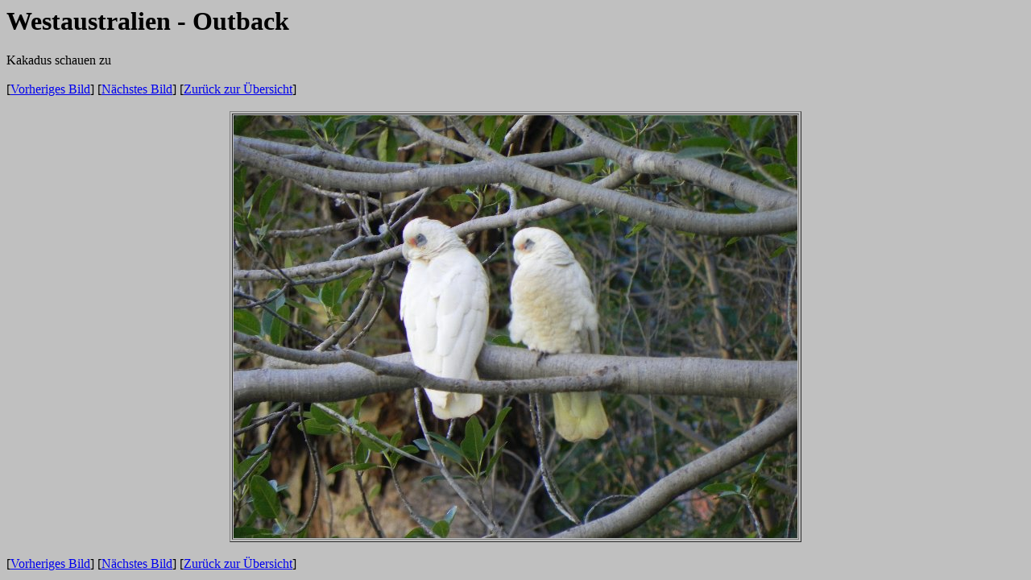

--- FILE ---
content_type: text/html
request_url: http://b-u-globetrotter.de/Fotogalerie/WR11/html/WR1106252.htm
body_size: 304
content:
<HTML>
<BODY BGCOLOR=#C0C0C0>
<H1>Westaustralien - Outback</H1>
Kakadus schauen zu<BR>
<BR>
[<A HREF="WR1106249.htm">Vorheriges Bild</A>]
[<A HREF="WR1106253.htm">N&auml;chstes Bild</A>]
[<A HREF="../Dias.htm">Zur&uuml;ck zur &Uuml;bersicht</A>]

<BR><BR>
<CENTER>
  <TABLE BORDER="%%BORDER2%%">
    <TR><TD><IMG SRC="../pics/WR1106252.jpg"></TD></TR>
  </TABLE>
</CENTER>
<br>
[<A HREF="WR1106249.htm">Vorheriges Bild</A>]
[<A HREF="WR1106253.htm">N&auml;chstes Bild</A>]
[<A HREF="../Dias.htm">Zur&uuml;ck zur &Uuml;bersicht</A>]


</BODY>
</HTML>

